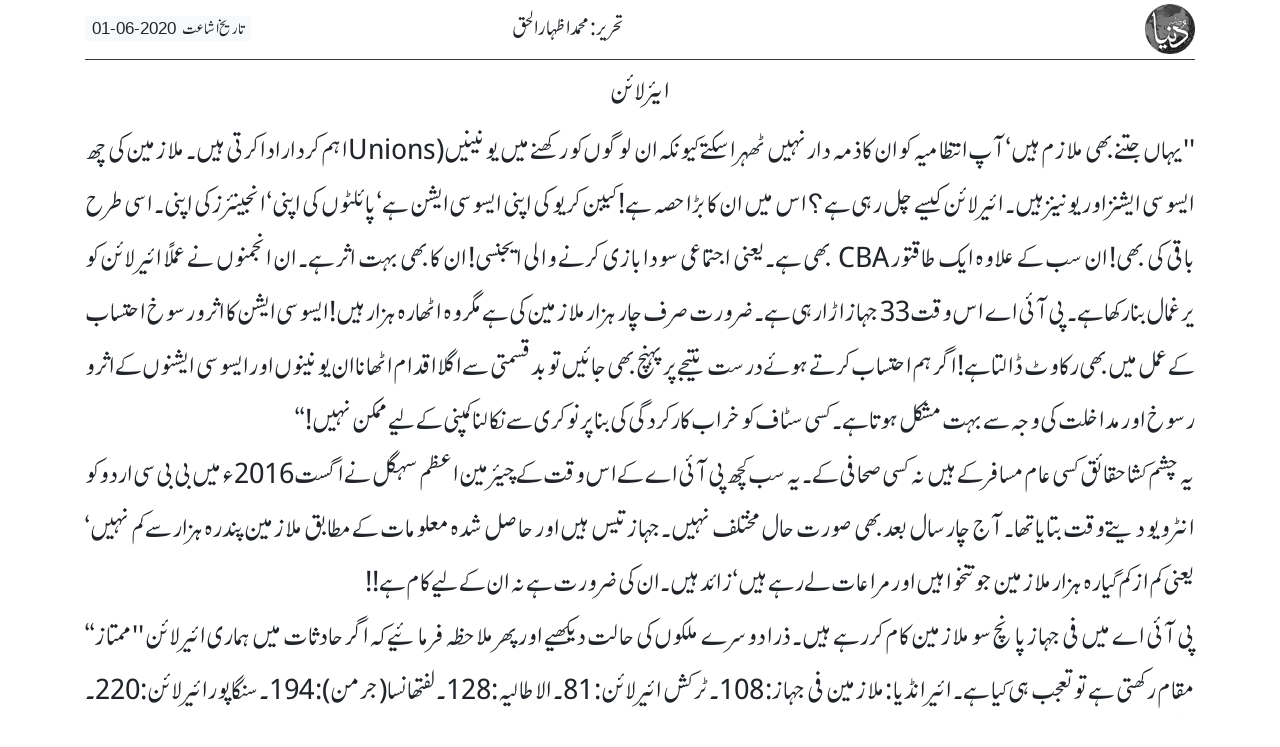

--- FILE ---
content_type: text/html; charset=UTF-8
request_url: https://dunya.com.pk/index.php/column-detail-print/31127
body_size: 8020
content:

<!DOCTYPE html>
<html lang="en">
<head>
    <meta http-equiv="Content-Type" content="text/html; charset=utf-8" />
    <meta name="viewport" content="width=device-width, initial-scale=1.0">
    <meta http-equiv="X-UA-Compatible" content="ie=edge">
    <!-- Remove Tap Highlight on Windows Phone IE ===wave effect===-->
    <meta name="msapplication-tap-highlight" content="no" /> 
	
	 <!-- Chrome, Firefox OS and Opera -->
    <meta name="theme-color" content="#175fb1">
    <!-- Windows Phone -->
    <meta name="msapplication-navbutton-color" content="#175fb1">
    <!-- iOS Safari -->
    <meta name="apple-mobile-web-app-status-bar-style" content="#175fb1">
	
    <!--google font-->
   
    <link rel="dns-prefetch" href="https://fonts.googleapis.com/css?family=Roboto:400,700&display=swap" rel="stylesheet">
    
               
          		 <title>Roznama Dunya</title>          
 
    
    <!--font awesome-->
    <link href="https://dunya.com.pk/newweb/fontawesome/css/all.min.css" rel="stylesheet">
    <!--bootstrap 4.3.1-->
    <link href="https://dunya.com.pk/newweb/css/bootstrap.min.css" rel="stylesheet">
    <link href="https://dunya.com.pk/newweb/css/waves.min.css" rel="stylesheet">
    <!--animate.css-->
    <link href="https://dunya.com.pk/newweb/css/animate.css" rel="stylesheet">
    <!--custom css-->
    <link href="https://dunya.com.pk/newweb/css/style.css" rel="stylesheet">
    <!-- cols -->
    <link rel="stylesheet" href="https://dunya.com.pk/newweb/cols/css/swiper.css">
    <!-- news ticker-->

    <!--image gallery-->
    <link rel="stylesheet" href="https://dunya.com.pk/newweb/img-gallery/css/lightgallery.min.css">
    <link rel="stylesheet" href="https://dunya.com.pk/newweb/img-gallery/css/jquery.fancybox.min.css">
    <link rel="stylesheet" href="https://dunya.com.pk/newweb/img-gallery/css/style.css">
    <!--  jQuery v3.4.1 -->
    <script src="https://dunya.com.pk/newweb/js/jquery.js"></script>
    <!--favicon-->
    <link rel="shortcut icon" type="image/x-icon" href="https://dunya.com.pk/newweb/images/favicon_colorsd.ico">
    
    <!--Adds Section End-->
    
    	<script >
		  var _gaq = _gaq || [];
		  _gaq.push(['_setAccount', 'UA-34467790-1']);
		  _gaq.push(['_setDomainName', 'dunya.com.pk']);
		  _gaq.push(['_trackPageview']);
		
		  (function() {
			var ga = document.createElement('script'); ga.type = 'text/javascript'; ga.async = true;
			ga.src = ('https:' == document.location.protocol ? 'https://ssl' : 'http://www') + '.google-analytics.com/ga.js';
			var s = document.getElementsByTagName('script')[0]; s.parentNode.insertBefore(ga, s);
		  })();
		</script>
        
        <script src="https://cdn.onesignal.com/sdks/OneSignalSDK.js" async></script>
        
		<script>
          var OneSignal = window.OneSignal || [];
          OneSignal.push(function() {
            OneSignal.init({
              appId: "8aa24c2b-be60-498b-93cf-cb1288835a78",
            });
          });
        </script>
<!-- Start Alexa Certify Javascript -->
<script type="text/javascript">
_atrk_opts = { atrk_acct:"I6Rye1aYs6002+", domain:"dunya.com.pk",dynamic: true};
(function() { var as = document.createElement('script'); as.type = 'text/javascript'; as.async = true; as.src = "https://certify-js.alexametrics.com/atrk.js"; var s = document.getElementsByTagName('script')[0];s.parentNode.insertBefore(as, s); })();
</script>
<noscript><img src="https://certify.alexametrics.com/atrk.gif?account=I6Rye1aYs6002+" style="display:none" height="1" width="1" alt="" /></noscript>
<!-- End Alexa Certify Javascript -->  
<script src="https://cdn.jwplayer.com/libraries/bA9DWBzp.js"> </script>
<script type='text/javascript' src='https://platform-api.sharethis.com/js/sharethis.js#property=64918b129fbe9100124b5454&product=inline-share-buttons' async='async'></script>
</head>
<body>

					<div class="container">
						 
						  <div class="border-bottom border-dark pb-1">
							<div class="row">
							  <div class="col-6">
								<img src="https://dunya.com.pk/newweb/images/logo-black-white.png" alt="" width="50">
							  </div>
							  <div class="col-6">
								<span> تحریر : محمد اظہارالحق </span>
								<span class="badge badge-light float-left mt-3">
								  تاریخ اشاعت &nbsp; &nbsp;
								  <span class="" style="
									  font-family: sans-serif;
									  direction: ltr;
									  unicode-bidi: isolate;
									">
									01-06-2020								  </span>
								</span>
							  </div>
							</div>
						  </div>
					
						  <div class="row">
							
							<div class="col-12 col-sm-12 col-md-12">
							
							  <h1 class="column-title-single text-center" style="border: none !important; padding: 1rem 0.2rem 0rem">
								ایئر لائن    							  </h1>
							  <div class="column-content" style="font-size: 1.7rem !important;text-align:justify !important;line-height: 2 !important;">
								<p class="text-justify">
								 	<div style=\"text-align: right\">&#39;&#39;یہاں جتنے بھی ملازم ہیں&lsquo; آپ انتظامیہ کو ان کا ذمہ دار نہیں ٹھہرا سکتے کیونکہ ان لوگوں کو رکھنے میں یونینیں (Unionsاہم کردار ادا کرتی ہیں۔ ملازمین کی چھ ایسوسی ایشنز اور یونینز ہیں۔ ائیر لائن کیسے چل رہی ہے؟ اس میں ان کا بڑا حصہ ہے! کیبن کریو کی اپنی ایسوسی ایشن ہے&lsquo; پائلٹوں کی اپنی&lsquo; انجینئرز کی اپنی۔ اسی طرح باقی کی بھی! ان سب کے علاوہ ایک طاقتور CBA بھی ہے۔یعنی اجتماعی سودا بازی کرنے والی ایجنسی!  ان کا بھی بہت اثر ہے۔ ان انجمنوں نے عملاً ائیر لائن کو یرغمال بنا رکھا ہے۔ پی آئی اے اس وقت 33 جہاز اڑا رہی ہے۔ ضرورت صرف چار ہزار ملازمین کی ہے مگر وہ اٹھارہ ہزار ہیں! ایسوسی ایشن کا اثر و رسوخ احتساب کے عمل میں بھی رکاوٹ ڈالتا ہے! اگر ہم احتساب کرتے ہوئے درست نتیجے پر پہنچ بھی جائیں تو بد قسمتی سے اگلا اقدام اٹھانا ان یونینوں اور ایسوسی ایشنوں کے اثر و رسوخ اور مداخلت کی وجہ سے بہت مشکل ہوتا ہے۔ کسی سٹاف کو خراب کارکردگی کی بنا پر نوکری سے نکالنا کمپنی کے لیے ممکن نہیں!&lsquo;&lsquo;</div><div style=\"text-align: right\">یہ چشم کشا حقائق کسی عام مسافر کے ہیں نہ کسی صحافی کے۔یہ سب کچھ پی آئی اے کے اس وقت کے چیئر مین اعظم سہگل نے اگست 2016ء میں بی بی سی اردو کو انٹرویو دیتے وقت بتایا تھا۔ آج چار سال بعد بھی صورت حال مختلف نہیں۔ جہاز تیس ہیں اور حاصل شدہ معلومات کے مطابق ملازمین پندرہ ہزار سے کم نہیں&lsquo; یعنی کم از کم گیارہ ہزار ملازمین جو تنخواہیں اور مراعات لے رہے ہیں&lsquo; زائد ہیں۔ ان کی ضرورت ہے نہ ان کے لیے کام ہے!!&nbsp;</div><div style=\"text-align: right\">پی آئی اے میں فی جہاز پانچ سو ملازمین کام کر رہے ہیں۔ ذرا دوسرے ملکوں کی حالت دیکھیے اور پھر ملاحظہ فرمائیے کہ اگر حادثات میں ہماری ائیر لائن &#39;&#39;ممتاز&lsquo;&lsquo; مقام رکھتی ہے تو تعجب ہی کیا ہے۔ ائیر انڈیا : ملازمین فی جہاز: 108۔ ٹرکش ائیر لائن : 81۔ الاطالیہ:128۔لفتھانسا(جرمن):194۔سنگاپورائیر لائن:220۔ برٹش ائیر لائن:178۔ایمیریٹس:220۔آئر لینڈ ائیر لائن:30۔گرودا (انڈونیشیا): 57۔ائیر چائنا:71۔ائیر نیوزی لینڈ: 102۔تائیوان ائیر لائن:125۔ جاپان ائیر لائن : 142۔مصر ائیر لائن: 143۔اتحاد: 149۔سعودی ائیر لائن: 153۔ ائیر فرانس:167۔ قطر ائیر ویز:180۔ ملائیشین ائیر لائن:182۔ سری لنکا ائیر لا ئن: 284۔ تھائی ائیر لائن:309۔</div><div style=\"text-align: right\">پوری دنیا میں صرف شام کی ائیر لائن ہے جہاں فی جہاز ملازمین کی تعداد پاکستان سے زیادہ ہے۔ یہ بھی ذہن میں رکھیے کہ پاکستان کے پاس 30 یا 33 جہاز ہیں جب کہ انڈونیشیا کی ائیر لائن کے پاس 140 جہاز ہیں۔ ٹرکش ائیر لائن کا بیڑہ 298 جہازوں پر مشتمل ہے۔ الاطالیہ کے پاس 110&lsquo; مصر کے پاس 63&lsquo; اتحاد کے پاس 119&lsquo; سعودی ائیر لائنز کے پاس 163&lsquo;ملائیشیا کے پاس 77&lsquo; ایمیریٹس کے پاس 245 اور تھائی ائیر کے پاس 82 جہاز ہیں۔&nbsp;</div><div style=\"text-align: right\">سی اے پی اے (CAPA) ایک معروف بین الاقوامی تنظیم ہے جو ہوا بازی کے شعبے میں تحقیق کرتی ہے اور تجزیہ پیش کرتی ہے۔ یہ روزنامہ &#39;&#39;بلیو سوان&lsquo;&lsquo; شائع کرتی ہے&lsquo; جس میں مصدقہ اطلاعات مہیا کی جاتی ہیں۔یہ اخبار اپنی 2 اکتوبر 2018ء کی اشاعت میں لکھتا ہے &#39;&#39;پاکستان کے وفاقی وزیر اطلاعات مسٹر فواد چوہدری نے اپنے آفیشل ٹوئٹر اکائونٹ میں 28 اکتوبر 2018ء کو بتایا کہ پی آئی اے میں ملازمین کی تعداد فی جہاز 500 سے اوپر ہے&lsquo;&lsquo;۔ آگے چل کر اخبار لکھتا ہے کہ وزیر اطلاعات نے مندرجہ ذیل اعداد و شمار ٹوئٹ کیے ہیں: مستقل ملازمین کی تعداد 14,800۔ روزانہ کی بنیاد پر ملازمین 3700۔ تعداد فی جہاز 500 سے زیادہ۔ مالی نقصان 2017ء: 45 ارب روپے(36 کروڑ ڈالر)۔ مجموعی (اوور آل ) نقصان356 ارب روپے (2.8 ارب ڈالر)۔</div><div style=\"text-align: right\">یہ ہے صورتحال پاکستان کی قومی ائیر لائن کی۔ آپ کا کیا خیال ہے کہ دنیا میں کوئی کاروبار &lsquo; کوئی ادارہ اس طرح چل سکتا ہے کہ ضرورت چار یا زیادہ سے زیادہ پانچ ہزار ملازمین کی ہو اور پرورش آپ پندرہ ہزار کی کر رہے ہوں؟ ادارہ مستقل نقصان میں ہو؟؟ یہ نقصان کون پورا کر رہا ہے؟ میں اور آپ ! ہمارے ٹیکسوں سے حکومت 45 ارب سالانہ کا نقصان اس سفید ہاتھی کا پورا کر رہی ہے اور دادا گیری کرنے والی نصف درجن یونینوں اور ایسوسی ایشنوں کی کفالت کر رہی ہے!</div><div style=\"text-align: right\">یہ بھی ذہن میں رکھیے کہ واحد علاج اس مفت خوری کا نجکاری ہے۔یونین اور ایسوسی ایشنیں تو نجکاری کی مخالف ہیں ہی&lsquo; سیاسی جماعتیں بھی&lsquo; بالخصوص آج کی حزب اختلاف کی جماعتیں&lsquo; نجکاری کی مخالف ہیں! کیوں؟ اس لیے کہ اپنے اپنے عہدِ اقتدار میں ان سیاسی جماعتوں نے ائیر لائنز کو اپنے اپنے جیالوں اور متوالوں کے لیے دسترخوان کے طور پر استعمال کیا۔ عشروں پر عشرے گزرتے گئے اور بھرتیاں بغیر کسی اشتہار کے&lsquo; بغیر کسی مقابلے کے ہوتی رہیں۔ اپنے اپنے پسندیدہ&lsquo; سفارشی&lsquo; نا اہل افراد پچھلے دروازے سے داخل کیے جاتے رہے۔ یہاں تک کہ مذہبی جماعتوں نے بھی جو سیاست میں تھیں&lsquo; اس کارِ خیر میں اپنا پورا حصہ ڈالا۔ قومی ائیر لائن وہ کیک تھا جسے چھری کانٹے سے کاٹ کاٹ کر اپنے اپنے &#39;&#39;مہمانوں&lsquo;&lsquo; کوپیش کیا جاتا رہا۔ میرٹ کے قتل کی&lsquo; اقربا پروری کی اور دوست نوازی کی اگر بدترین مثال اس ملک میں ہے تو وہ یہ ائیر لائن ہی ہے! ایسے میں اس ائیر لائن کا مستعد ہونا&lsquo; وقت کا پابند ہونا اور حادثات سے پاک ہونا ممکن ہی نہیں! یہ دنیا دارالعمل ہے۔یہاں جو بویا جاتا ہے&lsquo;وہی کاٹا جاتا ہے۔ یہ کس طرح ممکن ہے کہ پانچ سو افراد فی جہاز والی ائیر لائن&lsquo; اُن ائیر لائنوں کی طرح چاق و چوبند ہو جن میں فی جہاز ملازمین کی تعداد دو سو یا زیادہ سے زیادہ تین سو ہو!!&nbsp;</div><div style=\"text-align: right\">نتیجہ سامنے ہے۔ یہ ائیر لائن ہمیشہ بڑے اور با اثر طبقات کی رکھیل بنی رہی۔ غالباً آخری بار ائیر مارشل نور خان تھے جنہوں نے وقت کے وزیراعظم کی &#39;&#39;فرمائش&lsquo;&lsquo; کے باوجود پرواز لیٹ نہیں کی اور جہاز وقت پر اڑا۔ اس کے بعد شخصیات کو نوازنے کیلئے پروازوں کی تاخیر معمول بن گیا۔ یہ کالم نگار درجنوں ایسے مواقع کا گواہ ہے۔ ملتان کے ایک سیاست دان اُس وقت سپیکر تھے۔ جہاز لاہور کیلئے تیار تھا مگر اڑ نہیں رہا تھا۔ کسی کا انتظار ہو رہا تھا۔ کشور ناہید بھی اس جہاز میں بیٹھی تھیں۔ مجھے یاد ہے کہ سب سے پہلے انہوں نے احتجاج کیا اور پھر باقی مسافرں کو حوصلہ ہوا۔ ایک دوست کی بیٹی نیوزی لینڈ جا رہی تھی۔ اسلام آباد سے بنکاک تک پی آئی اے سے اور وہاں سے نیوزی لینڈ کا جہاز لینا تھا۔ پرواز غیر معمولی طور پر اسلام آباد سے تاخیر کے ساتھ چلی۔ کیوں؟ ایک اعلیٰ شخصیت کا انتظار کرتی رہی! جہاز بنکاک پہنچا تو لڑکی کا نیوزی لینڈ والا جہاز نکل چکا تھا۔ پھر ایسے مواقع پر ائیر لائن پہچاننے سے ہی انکار کر دیتی ہے! یہ کالم نگار پی آئی اے سے ایک بار نیویارک پہنچا۔ رات ہو گئی تھی۔ وہی غیر معمولی تاخیر! اگلا جہاز نکل چکا تھا۔ نیو یارک ہوائی اڈے پر جو خاتون اس ائیر لائن کے ڈیسک پر بیٹھی تھی وہ امریکہ ہی کی جم پل تھی۔ اس سے پوچھا کہ میرا کیا ہوگا؟ ایک مکروہ انگریزی لہجے میں اس نے کہا کہ یہ اس کا مسئلہ نہیں! یہی کچھ لندن میں ہوا۔ ہوٹل میں اگر ٹھہرائیں بھی تو بدترین ہوٹل میں!! ایک جنازے پر بھکر پہنچنا تھا۔ ایک ہی صورت تھی کہ ڈیرہ اسماعیل خان تک جہاز پر جائیں اور آگے سے بھکر تک گاڑی کا بندوبست ہو۔ (معلوم نہیں آج کل اسلام آباد سے ڈی آئی خان جہاز جاتا بھی ہے یا نہیں)۔ ٹکٹ لینے گئے تو بتایا گیا:بکنگ فل ہے! سر توڑ کوشش کر کے&lsquo; کئی سفارشوں کے بعد نشست یعنی ٹکٹ ملا۔ اس پروردگار کی قسم! جس نے یومِ حشر جھوٹوں اور دغا بازوں کو جہنم میں ڈالنا ہے! جہاز چلا تو آدھے سے زیادہ خالی تھا!!</div><div style=\"text-align: right\">اس ائیر لائن کا اصل چہرہ دیکھنا ہو تو چترال&lsquo; گلگت اور سکردو کے لوگوں سے پوچھیے! اس کالم نگار نے کچھ عرصہ پہلے تین اقساط میں اس ظلم کی تفصیل لکھی تھی۔ کتنے ہی مواقع پر&lsquo; موسم کی خرابی کا یا ٹیکنیکل مسئلے کا بہانہ بنا کر جہازوں کو کسی دوسری سمت بھیج دیا جاتا ہے۔ شمالی علاقہ جات کے لوگ ایک ایک پرواز کے لیے کئی کئی دن انتظار کرتے ہیں اور بے پناہ مشکلات کا سامنا کرتے ہیں۔&nbsp;</div><div style=\"text-align: right\">یہ تو مجموعی صورتِ احوال تھی اس ادارے کی! اب آتے ہیں تازہ ترین حادثے پر۔ اور اس انکوائری پر جو اس ضمن میں کی جا رہی ہے۔ اس کے متعلق ہم آپ کو کل کی نشست میں بتائیں گے۔</div>								</p>
							  </div>
							</div>
							
						  </div>

						  <div class="row">
							<div class="col-12">
							  <div class="text-center">
								<p style="font-family: sans-serif; font-size: 1rem" class="border border-dark">
								  Copyright © Dunya Group of Newspapers, All rights reserved
								</p>
							  </div>
							</div>
						  </div>
					</div>

				 
<script>
	$( document ).ready(function() {
    setTimeout(function(){ window.print();},1000);
   });
</script>	
   
<!-- SCRIPTS -->
    <!-- Bootstrap tooltips -->
    <script src="https://dunya.com.pk/newweb/js/popper.min.js"></script>
    <!-- Bootstrap core JavaScript -->
    <script src="https://dunya.com.pk/newweb/js/bootstrap.min.js"></script>
    <script src="https://dunya.com.pk/newweb/js/waves.min.js"></script>
    <!-- font awesome -->
    <script src="https://dunya.com.pk/newweb/fontawesome/js/all.min.js"></script> 
    <!--<script type="text/javascript" src="//s7.addthis.com/js/300/addthis_widget.js#pubid=ra-5c8a146ef19cb754"></script> -->
    <!--wave effect-->
    <script>
        Waves.attach('nav-item', ['waves-button', 'waves-float']);
        Waves.attach('.waves-image');
        Waves.attach('.ayate-e-quran, .today_newspaper, .national_news_title', ['waves-block']);
        Waves.init();
    </script>


    <!--breaking news ticker-->
     <script type='text/javascript' src='https://dunya.com.pk/newweb/js/jquery.marquee.min.js'></script>
     <script>
        function myFunction(x) {
            if (x.matches) { // If media query matches

                $('.marquee').marquee({
                    //speed in milliseconds of the marquee
                    duration: 5000,
                    //gap in pixels between the tickers
                    gap: 50,
                    //time in milliseconds before the marquee will start animating
                    delayBeforeStart: 1,
                    //'left' or 'right'
                    direction: 'right'
                        //true or false - should the marquee be duplicated to show an effect of continues flow
                        //duplicated: true
                });
            } else {

                $('.marquee').marquee({
                    //speed in milliseconds of the marquee
                    duration: 25000,
                    //gap in pixels between the tickers
                    gap: 50,
                    //time in milliseconds before the marquee will start animating
                    delayBeforeStart: 1,
                    //'left' or 'right'
                    direction: 'right'
                        //true or false - should the marquee be duplicated to show an effect of continues flow
                        //duplicated: true
                });
            }
        }

        var x = window.matchMedia("(max-width: 700px)");
        myFunction(x); // Call listener function at run time
        x.addListener(myFunction); // Attach listener function on state changes
    </script>

    <!--image gallery-->
    <script src="https://dunya.com.pk/newweb/img-gallery/js/imagegallery.js"></script>
    <script>
        $(document).ready(function() {
            var el = $('.addthis_inline_share_toolbox');
            el.addClass('sharethis-inline-share-buttons');
            el.removeClass('addthis_inline_share_toolbox');
            
            $(".fancybox").fancybox({
                openEffect: "none",
                closeEffect: "none"
            });

            $(".zoom").hover(function() {

                $(this).addClass('transition');
            }, function() {

                $(this).removeClass('transition');
            });
			
        });
    </script>


    <!-- cols -->
    <script src="https://dunya.com.pk/newweb/cols/js/swiper.min.js"></script>
   
        		 
				<script>
                    var swiper = new Swiper('.swiper-container', {
                        slidesPerView: 8,
                        spaceBetween: 10,
                        loop: true,
                        // init: false,
                        autoHeight: true, //enable auto height
                        //autoplay
                        autoplay: {
                            delay: 2500,
                            disableOnInteraction: false,
                        },
                        //pagination: {
                        //  el: '.swiper-pagination',
                        // clickable: true,
                        //},
                        breakpoints: {
                            1024: {
                                slidesPerView: 4,
                                spaceBetween: 40,
                            },
                            768: {
                                slidesPerView: 3,
                                spaceBetween: 30,
                            },
                            640: {
                                slidesPerView: 2,
                                spaceBetween: 20,
                            },
                            320: {
                                slidesPerView: 1,
                                spaceBetween: 10,
                            }
                        }
            
                    });
                </script>
                
               
        
        
    <!--new website feedback js-->
    <script>
        $(document).ready(function() {
			
			setTimeout( function(){ 
    				alertFunction();
  			}  , 5000 );
           
        });

        function alertFunction() {
            if (localStorage.getItem('popState_feedback') != 'shown') {
                $('#newsite-feedback').delay(2000).fadeIn();
                localStorage.setItem('popState_feedback', 'shown')
            }

            $('#close, #newsite-feedback-close').click(function() {
                $('#newsite-feedback').hide();
            });
            $('#yes').click(function() {
                window.open('https://dunya.com.pk/index.php/feedback', '_blank');
                $('#newsite-feedback').hide();
            });
        }
    </script>
    <!--new website feedback js-->

     <script type="text/javascript">
        function getElementTopLeft(id) {
            var ele = document.getElementById(id);
            var top = 0;
            var left = 0;
            while (ele.tagName != "BODY") {
                top += ele.offsetTop;
                left += ele.offsetLeft;

                ele = ele.offsetParent;
            }
            return {
                top: top,
                left: left
            };
        }
    </script>

    <script type="application/javascript">
        if (document.getElementById("ad_first")) {
            var TopLeft_pos_dside1 = getElementTopLeft("ad_first");
            var pos_dside1 = TopLeft_pos_dside1.top;

            pos_dside1 = pos_dside1;
            pos_dside1_max = pos_dside1 + 200;

            var listener_dside1 = function() {

                //console.log('scrolly : '+window.pageYOffset);

                if (window.pageYOffset >= pos_dside1 && window.pageYOffset < pos_dside1_max) {
                    document.getElementById("ad_first").className = "stick_pos";
                } else {
                    if (document.getElementById("ad_first").className == 'stick_pos') {
                        document.getElementById("ad_first").className = "";
                    }
                }
            }
            window.addEventListener('scroll', listener_dside1);
        }
    </script>
    
</body>

</html>